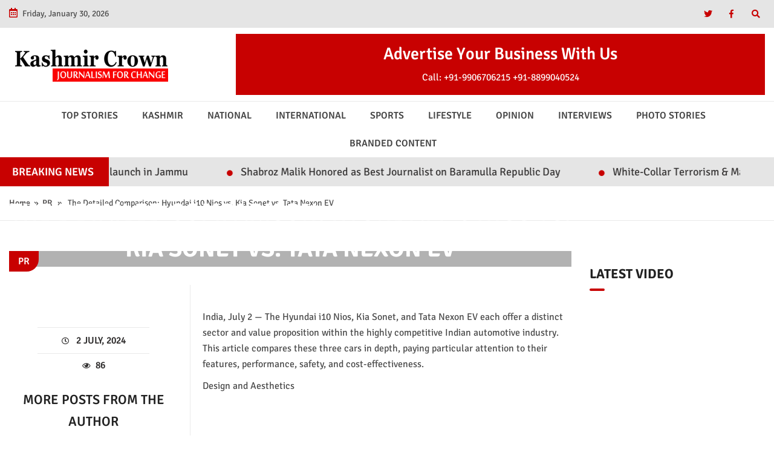

--- FILE ---
content_type: text/html; charset=UTF-8
request_url: https://www.kashmircrown.com/the-detailed-comparison-hyundai-i10-nios-vs-kia-sonet-vs-tata-nexon-ev-278/
body_size: 13879
content:
<!doctype html><html lang="en-US" class="no-js"><head><meta property="fb:pages" content="1069103106473595" /><meta name="google-site-verification" content="ueQDJeLqFm5zF8RaIbI3zuPBI3HxDKNJAQK-VRitnHA" /><meta charset="UTF-8"><title>The Detailed Comparison: Hyundai i10 Nios vs. Kia Sonet vs. Tata Nexon EV - Kashmir Crown : Kashmir Crown</title><link href="//www.google-analytics.com" rel="dns-prefetch"><link href="https://www.kashmircrown.com/wp-content/themes/kashmircrown/imgz/icons/favicon.png" rel="shortcut icon"><link href="https://www.kashmircrown.com/wp-content/themes/kashmircrown/imgz/icons/touch.png" rel="apple-touch-icon-precomposed"><meta http-equiv="X-UA-Compatible" content="IE=edge,chrome=1"><meta name="viewport" content="width=device-width, initial-scale=1.0"><meta name="description" content="Kashmir Crown is a weekly newspaper and the fast growing multimedia cum digital venture of Kashmir Crown Media Group in Jammu and Kashmir."><meta name='robots' content='index, follow, max-image-preview:large, max-snippet:-1, max-video-preview:-1' /><link rel="canonical" href="https://www.kashmircrown.com/the-detailed-comparison-hyundai-i10-nios-vs-kia-sonet-vs-tata-nexon-ev-278/" /><meta property="og:locale" content="en_US" /><meta property="og:type" content="article" /><meta property="og:title" content="The Detailed Comparison: Hyundai i10 Nios vs. Kia Sonet vs. Tata Nexon EV - Kashmir Crown" /><meta property="og:description" content="India, July 2 &#8212; The Hyundai i10 Nios, Kia Sonet, and Tata Nexon EV each offer a distinct sector and value proposition within the highly competitive Indian automotive industry. This article compares these three cars in depth, paying particular attention to their features, performance, safety, and cost-effectiveness. Design and Aesthetics * Hyundai i10 Nios The... View Article" /><meta property="og:url" content="https://www.kashmircrown.com/the-detailed-comparison-hyundai-i10-nios-vs-kia-sonet-vs-tata-nexon-ev-278/" /><meta property="og:site_name" content="Kashmir Crown" /><meta property="article:publisher" content="https://www.facebook.com/kashmircrownnews/" /><meta property="article:published_time" content="2024-07-02T21:30:06+00:00" /><meta name="twitter:card" content="summary_large_image" /><meta name="twitter:creator" content="@kashmircrownss" /><meta name="twitter:site" content="@kashmircrownss" /><meta name="twitter:label1" content="Est. reading time" /><meta name="twitter:data1" content="5 minutes" /> <script type="application/ld+json" class="yoast-schema-graph">{"@context":"https://schema.org","@graph":[{"@type":"Article","@id":"https://www.kashmircrown.com/the-detailed-comparison-hyundai-i10-nios-vs-kia-sonet-vs-tata-nexon-ev-278/#article","isPartOf":{"@id":"https://www.kashmircrown.com/the-detailed-comparison-hyundai-i10-nios-vs-kia-sonet-vs-tata-nexon-ev-278/"},"author":{"name":"","@id":""},"headline":"The Detailed Comparison: Hyundai i10 Nios vs. Kia Sonet vs. Tata Nexon EV","datePublished":"2024-07-02T21:30:06+00:00","dateModified":"2024-07-02T21:30:06+00:00","mainEntityOfPage":{"@id":"https://www.kashmircrown.com/the-detailed-comparison-hyundai-i10-nios-vs-kia-sonet-vs-tata-nexon-ev-278/"},"wordCount":997,"commentCount":0,"publisher":{"@id":"https://www.kashmircrown.com/#organization"},"articleSection":["PR"],"inLanguage":"en-US","potentialAction":[{"@type":"CommentAction","name":"Comment","target":["https://www.kashmircrown.com/the-detailed-comparison-hyundai-i10-nios-vs-kia-sonet-vs-tata-nexon-ev-278/#respond"]}]},{"@type":"WebPage","@id":"https://www.kashmircrown.com/the-detailed-comparison-hyundai-i10-nios-vs-kia-sonet-vs-tata-nexon-ev-278/","url":"https://www.kashmircrown.com/the-detailed-comparison-hyundai-i10-nios-vs-kia-sonet-vs-tata-nexon-ev-278/","name":"The Detailed Comparison: Hyundai i10 Nios vs. Kia Sonet vs. Tata Nexon EV - Kashmir Crown","isPartOf":{"@id":"https://www.kashmircrown.com/#website"},"datePublished":"2024-07-02T21:30:06+00:00","dateModified":"2024-07-02T21:30:06+00:00","breadcrumb":{"@id":"https://www.kashmircrown.com/the-detailed-comparison-hyundai-i10-nios-vs-kia-sonet-vs-tata-nexon-ev-278/#breadcrumb"},"inLanguage":"en-US","potentialAction":[{"@type":"ReadAction","target":["https://www.kashmircrown.com/the-detailed-comparison-hyundai-i10-nios-vs-kia-sonet-vs-tata-nexon-ev-278/"]}]},{"@type":"BreadcrumbList","@id":"https://www.kashmircrown.com/the-detailed-comparison-hyundai-i10-nios-vs-kia-sonet-vs-tata-nexon-ev-278/#breadcrumb","itemListElement":[{"@type":"ListItem","position":1,"name":"Home","item":"https://www.kashmircrown.com/"},{"@type":"ListItem","position":2,"name":"The Detailed Comparison: Hyundai i10 Nios vs. Kia Sonet vs. Tata Nexon EV"}]},{"@type":"WebSite","@id":"https://www.kashmircrown.com/#website","url":"https://www.kashmircrown.com/","name":"Kashmir Crown","description":"Kashmir Crown is a weekly newspaper and the fast growing multimedia cum digital venture of Kashmir Crown Media Group in Jammu and Kashmir.","publisher":{"@id":"https://www.kashmircrown.com/#organization"},"potentialAction":[{"@type":"SearchAction","target":{"@type":"EntryPoint","urlTemplate":"https://www.kashmircrown.com/?s={search_term_string}"},"query-input":"required name=search_term_string"}],"inLanguage":"en-US"},{"@type":"Organization","@id":"https://www.kashmircrown.com/#organization","name":"Kashmir Crown","url":"https://www.kashmircrown.com/","logo":{"@type":"ImageObject","inLanguage":"en-US","@id":"https://www.kashmircrown.com/#/schema/logo/image/","url":"https://www.kashmircrown.com/wp-content/uploads/2020/06/logo-2.jpg","contentUrl":"https://www.kashmircrown.com/wp-content/uploads/2020/06/logo-2.jpg","width":640,"height":480,"caption":"Kashmir Crown"},"image":{"@id":"https://www.kashmircrown.com/#/schema/logo/image/"},"sameAs":["https://www.facebook.com/kashmircrownnews/","https://x.com/kashmircrownss","https://www.instagram.com/kashmircrown/?hl=en","https://www.youtube.com/channel/UCterAWyyNSM8bwwPnI5X7ig"]}]}</script> <link rel='dns-prefetch' href='//cdnjs.cloudflare.com' /><link rel='dns-prefetch' href='//static.addtoany.com' /><link rel="alternate" title="oEmbed (JSON)" type="application/json+oembed" href="https://www.kashmircrown.com/wp-json/oembed/1.0/embed?url=https%3A%2F%2Fwww.kashmircrown.com%2Fthe-detailed-comparison-hyundai-i10-nios-vs-kia-sonet-vs-tata-nexon-ev-278%2F" /><link rel="alternate" title="oEmbed (XML)" type="text/xml+oembed" href="https://www.kashmircrown.com/wp-json/oembed/1.0/embed?url=https%3A%2F%2Fwww.kashmircrown.com%2Fthe-detailed-comparison-hyundai-i10-nios-vs-kia-sonet-vs-tata-nexon-ev-278%2F&#038;format=xml" /><link data-optimized="2" rel="stylesheet" href="https://www.kashmircrown.com/wp-content/litespeed/css/da3fb8d7f94420ee4c751d8c21c7bbf0.css?ver=7e7db" /> <script type="text/javascript" src="//cdnjs.cloudflare.com/ajax/libs/jquery/2.2.2/jquery.min.js?ver=6.9" id="jquery-js"></script> <link rel="https://api.w.org/" href="https://www.kashmircrown.com/wp-json/" /><link rel="alternate" title="JSON" type="application/json" href="https://www.kashmircrown.com/wp-json/wp/v2/posts/10137" /><meta property="fb:pages" content="1069103106473595" /><link rel="icon" href="https://www.kashmircrown.com/wp-content/uploads/2018/12/favicon.png" sizes="32x32" /><link rel="icon" href="https://www.kashmircrown.com/wp-content/uploads/2018/12/favicon.png" sizes="192x192" /><link rel="apple-touch-icon" href="https://www.kashmircrown.com/wp-content/uploads/2018/12/favicon.png" /><meta name="msapplication-TileImage" content="https://www.kashmircrown.com/wp-content/uploads/2018/12/favicon.png" /></head><body class="wp-singular post-template-default single single-post postid-10137 single-format-standard wp-custom-logo wp-theme-kashmircrown the-detailed-comparison-hyundai-i10-nios-vs-kia-sonet-vs-tata-nexon-ev-278">
<amp-auto-ads type="adsense"
data-ad-client="ca-pub-8923077050181170">
</amp-auto-ads><header class="header" role="banner"><section class="topHeader"><div class="container-fluid"><div class="row"><div class="col"><div class="topHeadercontainer"><div class="leftContainer">
<span class="date">
<i class="far fa-calendar-alt"></i>Friday, January 30, 2026									</span></div><div class="rightContainer"><ul class="footerSocials"><li class="socialItem-1">
<a href="https://twitter.com/kashmircrownews" target="_blank" rel="nofollow noopener">
<i class="fab fa-twitter"></i>	            	    	</a></li><li class="socialItem-2">
<a href="https://www.facebook.com/kashmircrownnews" target="_blank" rel="nofollow noopener">
<i class="fab fa-facebook-f"></i>	            	    	</a></li></ul><form class="search" method="get" action="https://www.kashmircrown.com" role="search">
<button class="search-submit" type="submit" role="button"><i class="fas fa-search"></i></button>
<input class="search-input" type="search" name="s" placeholder="search"></form></div></div></div></div></div></section><section class="logoSection"><div class="container-fluid"><div class="row"><div class="col"><div class="logoContainer"><div class="logo">
<a href="https://www.kashmircrown.com/"><img data-lazyloaded="1" src="[data-uri]" data-src="https://www.kashmircrown.com/wp-content/uploads/2018/12/logo.png" class="img-fluid" alt="Kashmir Crown"><noscript><img src="https://www.kashmircrown.com/wp-content/uploads/2018/12/logo.png" class="img-fluid" alt="Kashmir Crown"></noscript></a></div><div class="headerBanner"><h3>Advertise Your Business With Us</h3>
<span>Call:
<a href="tel:+91-9906706215" rel="nofollow">+91-9906706215</a>
<a href="tel:+91-8899040524" rel="nofollow">+91-8899040524</a>
</span></div></div></div></div></div></section><section class="menuSection"><div class="container-fluid"><div class="row"><div class="col"><div class="menu-container"><nav class="navbar navbar-expand-lg navbar-light">
<a class="navbar-brand d-sm-none d-none" href="#">Menu</a>
<button class="navbar-toggler" type="button" data-toggle="collapse" data-target="#mainMenuContainer" aria-controls="mainMenuContainer" aria-expanded="false" aria-label="Toggle navigation">
<span></span>
<span></span>
<span></span>
<span></span>
</button><div class="collapse navbar-collapse" id="mainMenuContainer"><ul id="menu-header-menu" class="nav navbar-nav"><li itemscope="itemscope" itemtype="https://www.schema.org/SiteNavigationElement" id="menu-item-65" class="menu-item menu-item-type-taxonomy menu-item-object-category menu-item-65 nav-item"><a title="Top Stories" href="https://www.kashmircrown.com/category/top-stories/" class="nav-link">Top Stories</a></li><li itemscope="itemscope" itemtype="https://www.schema.org/SiteNavigationElement" id="menu-item-60" class="menu-item menu-item-type-taxonomy menu-item-object-category menu-item-60 nav-item"><a title="Kashmir" href="https://www.kashmircrown.com/category/kashmir/" class="nav-link">Kashmir</a></li><li itemscope="itemscope" itemtype="https://www.schema.org/SiteNavigationElement" id="menu-item-62" class="menu-item menu-item-type-taxonomy menu-item-object-category menu-item-62 nav-item"><a title="National" href="https://www.kashmircrown.com/category/national/" class="nav-link">National</a></li><li itemscope="itemscope" itemtype="https://www.schema.org/SiteNavigationElement" id="menu-item-58" class="menu-item menu-item-type-taxonomy menu-item-object-category menu-item-58 nav-item"><a title="International" href="https://www.kashmircrown.com/category/international/" class="nav-link">International</a></li><li itemscope="itemscope" itemtype="https://www.schema.org/SiteNavigationElement" id="menu-item-64" class="menu-item menu-item-type-taxonomy menu-item-object-category menu-item-64 nav-item"><a title="Sports" href="https://www.kashmircrown.com/category/sports/" class="nav-link">Sports</a></li><li itemscope="itemscope" itemtype="https://www.schema.org/SiteNavigationElement" id="menu-item-61" class="menu-item menu-item-type-taxonomy menu-item-object-category menu-item-61 nav-item"><a title="Lifestyle" href="https://www.kashmircrown.com/category/lifestyle/" class="nav-link">Lifestyle</a></li><li itemscope="itemscope" itemtype="https://www.schema.org/SiteNavigationElement" id="menu-item-63" class="menu-item menu-item-type-taxonomy menu-item-object-category menu-item-63 nav-item"><a title="Opinion" href="https://www.kashmircrown.com/category/opinion/" class="nav-link">Opinion</a></li><li itemscope="itemscope" itemtype="https://www.schema.org/SiteNavigationElement" id="menu-item-59" class="menu-item menu-item-type-taxonomy menu-item-object-category menu-item-59 nav-item"><a title="Interviews" href="https://www.kashmircrown.com/category/interviews/" class="nav-link">Interviews</a></li><li itemscope="itemscope" itemtype="https://www.schema.org/SiteNavigationElement" id="menu-item-191" class="menu-item menu-item-type-post_type_archive menu-item-object-photo-items menu-item-191 nav-item"><a title="Photo Stories" href="https://www.kashmircrown.com/photos/" class="nav-link">Photo Stories</a></li><li itemscope="itemscope" itemtype="https://www.schema.org/SiteNavigationElement" id="menu-item-9532" class="menu-item menu-item-type-taxonomy menu-item-object-category current-post-ancestor current-menu-parent current-post-parent menu-item-9532 nav-item active"><a title="Branded Content" href="https://www.kashmircrown.com/category/pr/" class="nav-link">Branded Content</a></li></ul></div></nav></div></div></div></div></section><section class="headerTicker"><div class="container-fluid"><div class="row"><div class="col px-0"><section class="tickerSection"><div class="tickerContainer"><div class="tickerHeading">
<span>Breaking News</span></div><div class="tickerWrap"><div class="ticker"><div class="ticker__item"><i class="fas fa-circle"></i>
<a href="https://www.kashmircrown.com/football-cricket-super-leagues-set-for-launch-in-jammu/">Football, Cricket Super Leagues set for launch in Jammu</a></div><div class="ticker__item"><i class="fas fa-circle"></i>
<a href="https://www.kashmircrown.com/shabroz-malik-honored-as-best-journalist-on-baramulla-republic-day/">Shabroz Malik Honored as Best Journalist on Baramulla Republic Day</a></div><div class="ticker__item"><i class="fas fa-circle"></i>
<a href="https://www.kashmircrown.com/white-collar-terrorism-mafias-a-grave-threat-to-kashmiri-society-umar-bhat/">White-Collar Terrorism &#038; Mafias a Grave Threat to Kashmiri Society: Umar Bhat</a></div><div class="ticker__item"><i class="fas fa-circle"></i>
<a href="https://www.kashmircrown.com/discrimination-and-inequality-in-constable-post-allocations/">Discrimination and Inequality in Constable Post Allocations</a></div><div class="ticker__item"><i class="fas fa-circle"></i>
<a href="https://www.kashmircrown.com/journey-of-fashion-to-the-art/">JOURNEY OF  FASHION TO  THE ART</a></div><div class="ticker__item"><i class="fas fa-circle"></i>
<a href="https://www.kashmircrown.com/kashmirs-rising-star-fauz-e-azeem-makes-national-mark-at-krafton-esports-india-award/">Kashmir’s Rising Star Fauz-e-Azeem Makes National Mark at Krafton Esports India Award</a></div><div class="ticker__item"><i class="fas fa-circle"></i>
<a href="https://www.kashmircrown.com/ihro-jk-chapter-to-felicitate-dr-jagmeet-kour-bali-with-hosla-afzai-encouragement-award/">IHRO J&#038;K Chapter to Felicitate Dr. Jagmeet Kour Bali with Hosla Afzai (Encouragement) Award</a></div><div class="ticker__item"><i class="fas fa-circle"></i>
<a href="https://www.kashmircrown.com/public-outreach-announcement-social-and-political-activist-umar-bhat-will-commence-his-public-outreach-programme-next-month-after-a-brief-period-of-unavailability-due-to-personal-reasons-over-the-pas/">Public Outreach Announcement: Social and political activist Umar Bhat will commence his public outreach programme next month after a brief period of unavailability due to personal reasons over the past three months.</a></div><div class="ticker__item"><i class="fas fa-circle"></i>
<a href="https://www.kashmircrown.com/jk-chief-electoral-officers-wheels-on-democracy-sveep-van-drives-voter-awareness-campaign-in-budgam/">JK Chief Electoral Officer’s ‘Wheels on Democracy’ SVEEP van drives voter awareness campaign in Budgam</a></div><div class="ticker__item"><i class="fas fa-circle"></i>
<a href="https://www.kashmircrown.com/srinagar-court-speeds-up-justice-clears-57-long-pending-cases/">Srinagar Court Speeds Up Justice, Clears 57 Long-Pending Cases</a></div></div></div></div></section></div></div></div></section></header><section class="breadcrumbs"><div class="container-fluid"><div class="row"><div class="col"><div>
<a href="https://www.kashmircrown.com" rel="nofollow">Home</a>&nbsp;&nbsp;&#187;&nbsp;&nbsp;<a href="https://www.kashmircrown.com/category/pr/" rel="tag">PR</a> &nbsp;&nbsp;&#187;&nbsp;&nbsp; The Detailed Comparison: Hyundai i10 Nios vs. Kia Sonet vs. Tata Nexon EV</div></div></div></div></section><section class="singlePostSection"><div class="container-fluid"><div class="row"><div class="col-md-12 col-lg-8 col-xl-9"><div class="imgAndTitleContainer"><div class="singleImage">
<img src="" alt="" class="img-fluid" alt="the-detailed-comparison-hyundai-i10-nios-vs-kia-sonet-vs-tata-nexon-ev"><div class="overlay"></div></div><div class="titleSection"><h1>
The Detailed Comparison: Hyundai i10 Nios vs. Kia Sonet vs. Tata Nexon EV</h1><p><a href="https://www.kashmircrown.com/category/pr/" rel="tag">PR</a></p></div></div><div class="singlePostContainer"><div class="authorInfo"><h3><span> </span></h3><div class="additionalPostInfo"><h4 class="date">
<i class="far fa-clock"></i>
2 July, 2024</h4><h6>
<i class="far fa-eye"></i>86</h6></div><div class="morePost"><h3>More Posts from the Author</h3><ul><li><a href="https://www.kashmircrown.com/football-cricket-super-leagues-set-for-launch-in-jammu/">Football, Cricket Super Leagues set for launch in Jammu</a></li><li><a href="https://www.kashmircrown.com/shabroz-malik-honored-as-best-journalist-on-baramulla-republic-day/">Shabroz Malik Honored as Best Journalist on Baramulla Republic Day</a></li><li><a href="https://www.kashmircrown.com/white-collar-terrorism-mafias-a-grave-threat-to-kashmiri-society-umar-bhat/">White-Collar Terrorism &#038; Mafias a Grave Threat to Kashmiri Society: Umar Bhat</a></li><li><a href="https://www.kashmircrown.com/discrimination-and-inequality-in-constable-post-allocations/">Discrimination and Inequality in Constable Post Allocations</a></li><li><a href="https://www.kashmircrown.com/journey-of-fashion-to-the-art/">JOURNEY OF  FASHION TO  THE ART</a></li><li><a href="https://www.kashmircrown.com/kashmirs-rising-star-fauz-e-azeem-makes-national-mark-at-krafton-esports-india-award/">Kashmir’s Rising Star Fauz-e-Azeem Makes National Mark at Krafton Esports India Award</a></li><li><a href="https://www.kashmircrown.com/ihro-jk-chapter-to-felicitate-dr-jagmeet-kour-bali-with-hosla-afzai-encouragement-award/">IHRO J&#038;K Chapter to Felicitate Dr. Jagmeet Kour Bali with Hosla Afzai (Encouragement) Award</a></li><li><a href="https://www.kashmircrown.com/public-outreach-announcement-social-and-political-activist-umar-bhat-will-commence-his-public-outreach-programme-next-month-after-a-brief-period-of-unavailability-due-to-personal-reasons-over-the-pas/">Public Outreach Announcement: Social and political activist Umar Bhat will commence his public outreach programme next month after a brief period of unavailability due to personal reasons over the past three months.</a></li><li><a href="https://www.kashmircrown.com/jk-chief-electoral-officers-wheels-on-democracy-sveep-van-drives-voter-awareness-campaign-in-budgam/">JK Chief Electoral Officer’s ‘Wheels on Democracy’ SVEEP van drives voter awareness campaign in Budgam</a></li><li><a href="https://www.kashmircrown.com/srinagar-court-speeds-up-justice-clears-57-long-pending-cases/">Srinagar Court Speeds Up Justice, Clears 57 Long-Pending Cases</a></li></ul></div></div><div class="postContent"><p>India, July 2 &#8212; The Hyundai i10 Nios, Kia Sonet, and Tata Nexon EV each offer a distinct sector and value proposition within the highly competitive Indian automotive industry. This article compares these three cars in depth, paying particular attention to their features, performance, safety, and cost-effectiveness.</p><p>Design and Aesthetics</p><div class='code-block code-block-6' style='margin: 8px 0; clear: both;'> <script async src="https://pagead2.googlesyndication.com/pagead/js/adsbygoogle.js"></script> 
<ins class="adsbygoogle"
style="display:inline-block;width:350px;height:180px"
data-ad-client="ca-pub-8923077050181170"
data-ad-slot="1662186092"></ins> <script>(adsbygoogle = window.adsbygoogle || []).push({});</script></div><div class='code-block code-block-2' style='margin: 8px 0; clear: both;'>
<amp-ad width="100vw" height="320"
type="adsense"
data-ad-client="ca-pub-8923077050181170"
data-ad-slot="7113999304"
data-auto-format="rspv"
data-full-width=""><div overflow=""></div>
</amp-ad></div><p>*</p><div class='code-block code-block-3' style='margin: 8px 0; clear: both;'>
<amp-ad width="100vw" height="320"
type="adsense"
data-ad-client="ca-pub-8923077050181170"
data-ad-slot="7113999304"
data-auto-format="rspv"
data-full-width=""><div overflow=""></div>
</amp-ad></div><p>Hyundai i10 Nios</p><p>The Hyundai <a href="http://news.htsyndication.com/">i10 Nios</a> is a compact hatchback with a clean, modern look. Its front fascia has a massive grille flanked by swept-back headlights, lending it a dynamic appearance. The crisp character lines down the flanks and the unusual rear design with wrap-around taillights add to its visual attractiveness. The i10 Nios is available in various vibrant colours, which appeal to a younger demographic.</p><p>*</p><p>Kia Sonet</p><p>The Kia Sonet is a subcompact SUV with a strikingly muscular look. Its distinctive tiger-nose grille, LED headlights with DRLs, and muscular bumper give it a commanding road presence. The Sonet&#8217;s side profile is distinguished by a high beltline and wide wheel arches, lending it a rugged appearance. The rear appearance is also stunning, with LED tail lights and a light bar, adding to the luxury sense. The Sonet&#8217;s design appeals to people who appreciate a bold and dynamic appearance.</p><p>*</p><p>Tata Nexon EV</p><p>The Tata Nexon EV is an electric compact SUV that blends futuristic design aspects with functionality. Its front is distinguished by a closed-off grille, signifying its electric nature, flanked by projector headlights and a striking tri-arrow design. The coupe-like sloping roofline, large wheel arches, and dual-tone paint choices add to its contemporary and eco-friendly appearance. The Nexon EV is designed for ecologically aware consumers who do not want to sacrifice flair.</p><p>Performance and Efficiency</p><p>*</p><p>Hyundai i10 Nios</p><p>The i10 Nios is powered by a petrol engine. The 1.2-litre Kappa petrol engine produces 82 bhp and 113.8 Nm of torque, resulting in a smooth and economical drive. The Nios has manual and automatic gearbox choices to accommodate different driving styles.</p><p>*</p><p>Kia Sonet</p><p>The Kia Sonet has many engine options, including a 1.2-litre normally aspirated petrol engine, a 1.0-litre turbocharged petrol engine, and a 1.5-litre diesel engine. The turbocharged petrol engine is a highlight, producing 82 bhp and 115 Nm of torque for sporty and thrilling driving. The diesel engine, available with both manual and automatic transmissions, delivers a balanced combination of performance and efficiency. Its robust suspension system further enhances the Sonet&#8217;s driving characteristics, making it ideal for city and highway driving.</p><p>*</p><p>Tata Nexon EV</p><p>The <a href="http://news.htsyndication.com/">Tata Nexon EV </a> is powered by a 30kWh or 40.5 kWh lithium-ion battery pack, producing 143 bhp and 215 Nm of torque. This electric powertrain delivers torque instantly, allowing rapid acceleration and smooth, silent driving. The Nexon EV has an ARAI-certified range of 325 to 465 km kilometres on a single charge, making it an ideal choice for everyday commuting and occasional lengthy journeys. The regenerative braking technology helps to maximise range, and the SUV has fast-charging capabilities, allowing it to charge from 0 to 80% in around 60 minutes.</p><p>Features and Technology</p><p>*</p><p>Hyundai i10 Nios</p><p>The i10 Nios includes several features designed to improve comfort and convenience. The inside has an 8-inch touchscreen infotainment system with Apple CarPlay and Android Auto, automated temperature control, wireless charging, and a digital instrument cluster. The cabin is built with high-quality materials, giving it a luxury feel. Six airbags, ABS with EBD, rear parking sensors, and a rearview camera are available safety features.</p><p>*</p><p>Kia Sonet</p><p>The Kia Sonet is loaded with innovative features and technology. It has a 10.25-inch touchscreen infotainment system with navigation, Bose premium music, UVO-linked car technology, ventilated front seats, and a wireless phone charger. The Sonet also has a sunroof, air purifier, and many driving modes. It has six airbags, ABS with EBD, ESC, Hill Assist Control, and a tyre pressure monitoring system, all contributing to its high degree of safety and convenience.</p><p>*</p><p>Tata Nexon EV</p><p>The Nexon EV has a 12.2-inch touchscreen infotainment system with Android Auto and Apple CarPlay, a completely digital instrument cluster, and automatic temperature control. It also offers connected car technology via the ZConnect app, which provides remote monitoring, geofencing, and vehicle diagnostics. The Nexon EV has safety features such as six airbags, ABS with EBD, Corner Stability Control, and ISOFIX child seat mounts, demonstrating the brand&#8217;s dedication to safety.</p><p>Value for Money</p><p>*</p><p>Hyundai i10 Nios</p><p>The i10 Nios is reasonably priced, starting at Rs 6.37 L and rising to Rs 9.58 L, making it an appealing choice for budget-conscious shoppers. Its beautiful appearance, efficient performance, and extensive feature set provide excellent value for money. The availability of many variations means a Nios can suit all budgets and requirements.</p><p>*</p><p>Kia Sonet</p><p>The <a href="http://news.htsyndication.com/">Kia Sonet price in Chennai </a> ranges between Rs 9.44 L and Rs 19.38 L. While significantly more costly, it justifies its cost with a premium feature set, several engine options, and a sturdy construction. Its comprehensive list of amenities and good performance make it an appealing choice in the subcompact SUV class, offering exceptional value to customers seeking a flexible and elegant car.</p><p>*</p><p>Tata Nexon EV</p><p>The Tata Nexon EV, priced between Rs 15.32 L and Rs 20.28 L, has a more significant upfront cost than its ICE competitors. However, it provides considerable savings on operating expenses and government subsidies for electric cars. The long-term benefits of owning an EV, as well as its impressive feature set and safety credentials, make it a wise purchase for environmentally aware customers.</p><p>Conclusion</p><p>Each vehicle &#8211; the Hyundai i10 Nios, Kia Sonet, and Tata Nexon EV &#8211; has distinct advantages and targets various market groups. The i10 Nios is ideal for individuals looking for an economical and feature-rich compact automobile. The Kia Sonet stands out for its rugged exterior, broad feature list, and variety of powertrain options, making it desirable to consumers searching for a flexible subcompact SUV. With its eco-friendly credentials and sleek style, the Tata Nexon EV suits individuals who want to embrace electric transportation. Individual priorities, such as budget, features, performance, or environmental effects, ultimately drive the decision.</p><div class="addtoany_share_save_container addtoany_content addtoany_content_bottom"><div class="a2a_kit a2a_kit_size_32 addtoany_list" data-a2a-url="https://www.kashmircrown.com/the-detailed-comparison-hyundai-i10-nios-vs-kia-sonet-vs-tata-nexon-ev-278/" data-a2a-title="The Detailed Comparison: Hyundai i10 Nios vs. Kia Sonet vs. Tata Nexon EV"><a class="a2a_button_facebook" href="https://www.addtoany.com/add_to/facebook?linkurl=https%3A%2F%2Fwww.kashmircrown.com%2Fthe-detailed-comparison-hyundai-i10-nios-vs-kia-sonet-vs-tata-nexon-ev-278%2F&amp;linkname=The%20Detailed%20Comparison%3A%20Hyundai%20i10%20Nios%20vs.%20Kia%20Sonet%20vs.%20Tata%20Nexon%20EV" title="Facebook" rel="nofollow noopener" target="_blank"></a><a class="a2a_button_whatsapp" href="https://www.addtoany.com/add_to/whatsapp?linkurl=https%3A%2F%2Fwww.kashmircrown.com%2Fthe-detailed-comparison-hyundai-i10-nios-vs-kia-sonet-vs-tata-nexon-ev-278%2F&amp;linkname=The%20Detailed%20Comparison%3A%20Hyundai%20i10%20Nios%20vs.%20Kia%20Sonet%20vs.%20Tata%20Nexon%20EV" title="WhatsApp" rel="nofollow noopener" target="_blank"></a><a class="a2a_dd addtoany_share_save addtoany_share" href="https://www.addtoany.com/share"></a></div></div><div class='code-block code-block-4' style='margin: 8px 0; clear: both;'>
<amp-ad width="100vw" height="320"
type="adsense"
data-ad-client="ca-pub-8923077050181170"
data-ad-slot="7113999304"
data-auto-format="rspv"
data-full-width=""><div overflow=""></div>
</amp-ad></div></div></div><div class="navigate">
<a href="https://www.kashmircrown.com/the-detailed-comparison-hyundai-i10-nios-vs-kia-sonet-vs-tata-nexon-ev-277/" rel="prev"><i class="fas fa-angle-left"></i> Previous Post</a>						<a href="https://www.kashmircrown.com/the-detailed-comparison-hyundai-i10-nios-vs-kia-sonet-vs-tata-nexon-ev-279/" rel="next">Next Post <i class="fas fa-angle-right"></i></a></div></div><div class="col-md-12 col-lg-4 col-xl-3"><aside class="sidebar" role="complementary"><div class="videoContainer"><h1 class="sectionHeading">Latest Video</h1><div class="embed-responsive embed-responsive-16by9 videoContainer">
<iframe class="embed-responsive-item"
src="https://www.youtube.com/embed/omIXgrXQ5eI?rel=0" allowfullscreen></iframe></div></div><div class="epaperContainer"><h1 class="sectionHeading">KC Digital Edition</h1><ul class="kcdigital"></ul></div><div class="recentPostContainer"><h1 class="sectionHeading">RECENT POSTS</h1><ul><li><div class="postContentContainer">
<a class="title" href="https://www.kashmircrown.com/football-cricket-super-leagues-set-for-launch-in-jammu/">Football, Cricket Super Leagues set for launch in Jammu</a><div class="additionalPostInfo"><h4 class="date">
<i class="far fa-clock"></i>
2 July, 2024</h4></div></div></li><li><div class="postContentContainer">
<a class="title" href="https://www.kashmircrown.com/shabroz-malik-honored-as-best-journalist-on-baramulla-republic-day/">Shabroz Malik Honored as Best Journalist on Baramulla Republic Day</a><div class="additionalPostInfo"><h4 class="date">
<i class="far fa-clock"></i>
2 July, 2024</h4></div></div></li><li><div class="postContentContainer">
<a class="title" href="https://www.kashmircrown.com/white-collar-terrorism-mafias-a-grave-threat-to-kashmiri-society-umar-bhat/">White-Collar Terrorism & Mafias a Grave Threat to Kashmiri Society: Umar Bhat</a><div class="additionalPostInfo"><h4 class="date">
<i class="far fa-clock"></i>
2 July, 2024</h4></div></div></li><li><div class="postContentContainer">
<a class="title" href="https://www.kashmircrown.com/discrimination-and-inequality-in-constable-post-allocations/">Discrimination and Inequality in Constable Post Allocations</a><div class="additionalPostInfo"><h4 class="date">
<i class="far fa-clock"></i>
2 July, 2024</h4></div></div></li><li><div class="postContentContainer">
<a class="title" href="https://www.kashmircrown.com/journey-of-fashion-to-the-art/">JOURNEY OF  FASHION TO  THE ART</a><div class="additionalPostInfo"><h4 class="date">
<i class="far fa-clock"></i>
2 July, 2024</h4></div></div></li><li><div class="postContentContainer">
<a class="title" href="https://www.kashmircrown.com/kashmirs-rising-star-fauz-e-azeem-makes-national-mark-at-krafton-esports-india-award/">Kashmir’s Rising Star Fauz-e-Azeem Makes National Mark at Krafton Esports India Award</a><div class="additionalPostInfo"><h4 class="date">
<i class="far fa-clock"></i>
2 July, 2024</h4></div></div></li><li><div class="postContentContainer">
<a class="title" href="https://www.kashmircrown.com/ihro-jk-chapter-to-felicitate-dr-jagmeet-kour-bali-with-hosla-afzai-encouragement-award/">IHRO J&K Chapter to Felicitate Dr. Jagmeet Kour Bali with Hosla Afzai (Encouragement) Award</a><div class="additionalPostInfo"><h4 class="date">
<i class="far fa-clock"></i>
2 July, 2024</h4></div></div></li></ul></div><div id="custom_html-3" class="widget_text widget_custom_html"><h3>Advertisement</h3><div class="textwidget custom-html-widget"><script async src="https://pagead2.googlesyndication.com/pagead/js/adsbygoogle.js"></script> 
<ins class="adsbygoogle"
style="display:inline-block;width:290px;height:550px"
data-ad-client="ca-pub-8923077050181170"
data-ad-slot="4804420416"></ins> <script>(adsbygoogle = window.adsbygoogle || []).push({});</script></div></div></aside></div></div></div></section><div class='code-block code-block-7' style='margin: 8px 0; clear: both;'> <script async src="https://pagead2.googlesyndication.com/pagead/js/adsbygoogle.js"></script> 
<ins class="adsbygoogle"
style="display:inline-block;width:350px;height:180px"
data-ad-client="ca-pub-8923077050181170"
data-ad-slot="1662186092"></ins> <script>(adsbygoogle = window.adsbygoogle || []).push({});</script></div><div class='code-block code-block-9' style='margin: 8px 0; clear: both;'>
<amp-ad width="600" height="600" layout="responsive" type="mgid" data-publisher="kashmircrown.com" data-widget="1020878" data-container="M575502ScriptRootC1020878" > </amp-ad></div><footer class="footer" role="contentinfo" id="footerSection"><section class="footerTopSection"><div class="container-fluid"><div class="row"><div class="col"><div class="footerFirstSection"><div class="aboutConFooter"><h4>About Us</h4><p>Kashmir Crown is a weekly newspaper and the fast growing multimedia cum digital venture of Kashmir Crown Media Group in Jammu and Kashmir. Kashmir Crown website is among the fastest growing Web / Mobile based networks with latest features</p><ul class="footerSocials"><li class="socialItem-1">
<a href="https://twitter.com/kashmircrownews" target="_blank" rel="nofollow noopener">
<i class="fab fa-twitter"></i>	            	    	</a></li><li class="socialItem-2">
<a href="https://www.facebook.com/kashmircrownnews" target="_blank" rel="nofollow noopener">
<i class="fab fa-facebook-f"></i>	            	    	</a></li></ul><div class="contactInfoSection"><p class="branchAddress">Kashmir Crown Weekly Newspaper </br>
HMT Srinagar Kashmir</p>
<a href="tel:+91- 9906706215
+91-9419004869" class="branchContactNo" rel="nofollow">+91- 9906706215
+91-9419004869</a>
<a href="mailto:kashmircrown2@gmail.com"class="branchEmail" rel="nofollow">kashmircrown2@gmail.com</a></div></div><div class="footerPostCon"><h4>Popular post</h4><div class="imgContainer"><div class="overlay"></div>
<img data-lazyloaded="1" src="[data-uri]" data-src="https://www.kashmircrown.com/wp-content/uploads/kc_uploads_dir/FB_IMG_1546512718607-o1g6wsvypze1w0yc30562dojxhj74v98rpbjuz5fcg.jpg" alt="" class="img-fluid" alt="had-put-forth-conditions-for-bjp-pdp-govt-was-not-with-alliance-mehbooba"><noscript><img src="https://www.kashmircrown.com/wp-content/uploads/kc_uploads_dir/FB_IMG_1546512718607-o1g6wsvypze1w0yc30562dojxhj74v98rpbjuz5fcg.jpg" alt="" class="img-fluid" alt="had-put-forth-conditions-for-bjp-pdp-govt-was-not-with-alliance-mehbooba"></noscript>
<a href="https://www.kashmircrown.com/category/kashmir/" class="catName">Kashmir</a></div><div class="postContentContainer">
<a class="title" href="https://www.kashmircrown.com/had-put-forth-conditions-for-bjp-pdp-govt-was-not-with-alliance-mehbooba/">Had put forth conditions for BJP-PDP Govt, was not with alliance:  Mehbooba</a><p> Seeks apology over 'toffee' remarks Former chief minister and PDP president Mehbooba Mufti on Monday...</p><div class="additionalPostInfo"><h4 class="date">
<i class="far fa-clock"></i>
7 January, 2019</h4><h6>
<i class="far fa-eye"></i>25847</h6></div></div></div><div class="quickLinksFooter"><h4>All Categories</h4><ul class="categoryList"><li class="cat-item cat-item-17"><a href="https://www.kashmircrown.com/category/entertainment/">Entertainment</a></li><li class="cat-item cat-item-3"><a href="https://www.kashmircrown.com/category/international/">International</a></li><li class="cat-item cat-item-6"><a href="https://www.kashmircrown.com/category/interviews/">Interviews</a></li><li class="cat-item cat-item-27"><a href="https://www.kashmircrown.com/category/jammu/">Jammu</a></li><li class="cat-item cat-item-1"><a href="https://www.kashmircrown.com/category/kashmir/">Kashmir</a></li><li class="cat-item cat-item-16"><a href="https://www.kashmircrown.com/category/ladakh/">Ladakh</a></li><li class="cat-item cat-item-8"><a href="https://www.kashmircrown.com/category/lifestyle/">Lifestyle</a></li><li class="cat-item cat-item-2"><a href="https://www.kashmircrown.com/category/national/">National</a></li><li class="cat-item cat-item-7"><a href="https://www.kashmircrown.com/category/opinion/">Opinion</a></li><li class="cat-item cat-item-180"><a href="https://www.kashmircrown.com/category/pr/">PR</a></li><li class="cat-item cat-item-5"><a href="https://www.kashmircrown.com/category/sports/">Sports</a></li><li class="cat-item cat-item-9"><a href="https://www.kashmircrown.com/category/top-stories/">Top Stories</a></li></ul></div><div class="twitterWidgetFooter"><h4>Twitter stream</h4>
<a class="twitter-timeline" data-width="400" data-height="400" data-theme="dark" href="https://twitter.com/TwitterDev?ref_src=twsrc%5Etfw">Tweets by TwitterDev</a></div></div></div></div></div></section><section class="footerMenuSection"><div class="container-fluid"><div class="row"><div class="d-sm-none d-md-flex col-md-3 col-lg-2 col-xl-2"><div class="footerLogo">
<a href="https://www.kashmircrown.com/"><img data-lazyloaded="1" src="[data-uri]" data-src="https://www.kashmircrown.com/wp-content/themes/kashmircrown/imgz/logo2.png" class="img-fluid" alt="Kashmir Crown"><noscript><img src="https://www.kashmircrown.com/wp-content/themes/kashmircrown/imgz/logo2.png" class="img-fluid" alt="Kashmir Crown"></noscript></a></div></div><div class="col-xs-12 col-sm-12 col-md-9 col-lg-10 col-xl-10"><div class="footerMenu"><ul id="menu-footer-menu" class="nav"><li itemscope="itemscope" itemtype="https://www.schema.org/SiteNavigationElement" id="menu-item-80" class="menu-item menu-item-type-post_type menu-item-object-page menu-item-80 nav-item"><a title="About Us" href="https://www.kashmircrown.com/about-us/" class="nav-link">About Us</a></li><li itemscope="itemscope" itemtype="https://www.schema.org/SiteNavigationElement" id="menu-item-87" class="menu-item menu-item-type-post_type menu-item-object-page menu-item-87 nav-item"><a title="Contact Us" href="https://www.kashmircrown.com/contact-us/" class="nav-link">Contact Us</a></li><li itemscope="itemscope" itemtype="https://www.schema.org/SiteNavigationElement" id="menu-item-193" class="menu-item menu-item-type-post_type_archive menu-item-object-gmk-video menu-item-193 nav-item"><a title="Videos" href="https://www.kashmircrown.com/videos/" class="nav-link">Videos</a></li><li itemscope="itemscope" itemtype="https://www.schema.org/SiteNavigationElement" id="menu-item-194" class="menu-item menu-item-type-post_type_archive menu-item-object-gmk-epaper menu-item-194 nav-item"><a title="KC Digital" href="https://www.kashmircrown.com/epaper/" class="nav-link">KC Digital</a></li><li itemscope="itemscope" itemtype="https://www.schema.org/SiteNavigationElement" id="menu-item-88" class="menu-item menu-item-type-post_type menu-item-object-page menu-item-privacy-policy menu-item-88 nav-item"><a title="Privacy Policy" href="https://www.kashmircrown.com/privacy-policy/" class="nav-link">Privacy Policy</a></li><li itemscope="itemscope" itemtype="https://www.schema.org/SiteNavigationElement" id="menu-item-86" class="menu-item menu-item-type-post_type menu-item-object-page menu-item-86 nav-item"><a title="Terms and Conditions" href="https://www.kashmircrown.com/terms-and-conditions/" class="nav-link">Terms and Conditions</a></li></ul></div></div></div></div></section><section class="footerBottomSection"><div class="container-fluid"><div class="row"><div class="col-xs-12 col-sm-6 text-left"><p class="copyright">
&copy; Copyright 2026 Kashmir Crown. All Rights Reserved.</p></div><div class="col-xs-12 col-sm-6 text-right"><p class="poweredBy">
Powered By
<a href="http://thinkeast.in" title="thinkEast" target="_blank">ThinkEast</a></p></div></div></div></section></footer>
<a href="javascript:" id="returnToTop"><i class="fas fa-arrow-up"></i></a> <script type="speculationrules">{"prefetch":[{"source":"document","where":{"and":[{"href_matches":"/*"},{"not":{"href_matches":["/wp-*.php","/wp-admin/*","/wp-content/uploads/*","/wp-content/*","/wp-content/plugins/*","/wp-content/themes/kashmircrown/*","/*\\?(.+)"]}},{"not":{"selector_matches":"a[rel~=\"nofollow\"]"}},{"not":{"selector_matches":".no-prefetch, .no-prefetch a"}}]},"eagerness":"conservative"}]}</script> <script id="wp-emoji-settings" type="application/json">{"baseUrl":"https://s.w.org/images/core/emoji/17.0.2/72x72/","ext":".png","svgUrl":"https://s.w.org/images/core/emoji/17.0.2/svg/","svgExt":".svg","source":{"concatemoji":"https://www.kashmircrown.com/wp-includes/js/wp-emoji-release.min.js?ver=6.9"}}</script> <script type="module">/*  */
/*! This file is auto-generated */
const a=JSON.parse(document.getElementById("wp-emoji-settings").textContent),o=(window._wpemojiSettings=a,"wpEmojiSettingsSupports"),s=["flag","emoji"];function i(e){try{var t={supportTests:e,timestamp:(new Date).valueOf()};sessionStorage.setItem(o,JSON.stringify(t))}catch(e){}}function c(e,t,n){e.clearRect(0,0,e.canvas.width,e.canvas.height),e.fillText(t,0,0);t=new Uint32Array(e.getImageData(0,0,e.canvas.width,e.canvas.height).data);e.clearRect(0,0,e.canvas.width,e.canvas.height),e.fillText(n,0,0);const a=new Uint32Array(e.getImageData(0,0,e.canvas.width,e.canvas.height).data);return t.every((e,t)=>e===a[t])}function p(e,t){e.clearRect(0,0,e.canvas.width,e.canvas.height),e.fillText(t,0,0);var n=e.getImageData(16,16,1,1);for(let e=0;e<n.data.length;e++)if(0!==n.data[e])return!1;return!0}function u(e,t,n,a){switch(t){case"flag":return n(e,"\ud83c\udff3\ufe0f\u200d\u26a7\ufe0f","\ud83c\udff3\ufe0f\u200b\u26a7\ufe0f")?!1:!n(e,"\ud83c\udde8\ud83c\uddf6","\ud83c\udde8\u200b\ud83c\uddf6")&&!n(e,"\ud83c\udff4\udb40\udc67\udb40\udc62\udb40\udc65\udb40\udc6e\udb40\udc67\udb40\udc7f","\ud83c\udff4\u200b\udb40\udc67\u200b\udb40\udc62\u200b\udb40\udc65\u200b\udb40\udc6e\u200b\udb40\udc67\u200b\udb40\udc7f");case"emoji":return!a(e,"\ud83e\u1fac8")}return!1}function f(e,t,n,a){let r;const o=(r="undefined"!=typeof WorkerGlobalScope&&self instanceof WorkerGlobalScope?new OffscreenCanvas(300,150):document.createElement("canvas")).getContext("2d",{willReadFrequently:!0}),s=(o.textBaseline="top",o.font="600 32px Arial",{});return e.forEach(e=>{s[e]=t(o,e,n,a)}),s}function r(e){var t=document.createElement("script");t.src=e,t.defer=!0,document.head.appendChild(t)}a.supports={everything:!0,everythingExceptFlag:!0},new Promise(t=>{let n=function(){try{var e=JSON.parse(sessionStorage.getItem(o));if("object"==typeof e&&"number"==typeof e.timestamp&&(new Date).valueOf()<e.timestamp+604800&&"object"==typeof e.supportTests)return e.supportTests}catch(e){}return null}();if(!n){if("undefined"!=typeof Worker&&"undefined"!=typeof OffscreenCanvas&&"undefined"!=typeof URL&&URL.createObjectURL&&"undefined"!=typeof Blob)try{var e="postMessage("+f.toString()+"("+[JSON.stringify(s),u.toString(),c.toString(),p.toString()].join(",")+"));",a=new Blob([e],{type:"text/javascript"});const r=new Worker(URL.createObjectURL(a),{name:"wpTestEmojiSupports"});return void(r.onmessage=e=>{i(n=e.data),r.terminate(),t(n)})}catch(e){}i(n=f(s,u,c,p))}t(n)}).then(e=>{for(const n in e)a.supports[n]=e[n],a.supports.everything=a.supports.everything&&a.supports[n],"flag"!==n&&(a.supports.everythingExceptFlag=a.supports.everythingExceptFlag&&a.supports[n]);var t;a.supports.everythingExceptFlag=a.supports.everythingExceptFlag&&!a.supports.flag,a.supports.everything||((t=a.source||{}).concatemoji?r(t.concatemoji):t.wpemoji&&t.twemoji&&(r(t.twemoji),r(t.wpemoji)))});
//# sourceURL=https://www.kashmircrown.com/wp-includes/js/wp-emoji-loader.min.js
/*  */</script>  <script data-no-optimize="1">window.lazyLoadOptions=Object.assign({},{threshold:300},window.lazyLoadOptions||{});!function(t,e){"object"==typeof exports&&"undefined"!=typeof module?module.exports=e():"function"==typeof define&&define.amd?define(e):(t="undefined"!=typeof globalThis?globalThis:t||self).LazyLoad=e()}(this,function(){"use strict";function e(){return(e=Object.assign||function(t){for(var e=1;e<arguments.length;e++){var n,a=arguments[e];for(n in a)Object.prototype.hasOwnProperty.call(a,n)&&(t[n]=a[n])}return t}).apply(this,arguments)}function o(t){return e({},at,t)}function l(t,e){return t.getAttribute(gt+e)}function c(t){return l(t,vt)}function s(t,e){return function(t,e,n){e=gt+e;null!==n?t.setAttribute(e,n):t.removeAttribute(e)}(t,vt,e)}function i(t){return s(t,null),0}function r(t){return null===c(t)}function u(t){return c(t)===_t}function d(t,e,n,a){t&&(void 0===a?void 0===n?t(e):t(e,n):t(e,n,a))}function f(t,e){et?t.classList.add(e):t.className+=(t.className?" ":"")+e}function _(t,e){et?t.classList.remove(e):t.className=t.className.replace(new RegExp("(^|\\s+)"+e+"(\\s+|$)")," ").replace(/^\s+/,"").replace(/\s+$/,"")}function g(t){return t.llTempImage}function v(t,e){!e||(e=e._observer)&&e.unobserve(t)}function b(t,e){t&&(t.loadingCount+=e)}function p(t,e){t&&(t.toLoadCount=e)}function n(t){for(var e,n=[],a=0;e=t.children[a];a+=1)"SOURCE"===e.tagName&&n.push(e);return n}function h(t,e){(t=t.parentNode)&&"PICTURE"===t.tagName&&n(t).forEach(e)}function a(t,e){n(t).forEach(e)}function m(t){return!!t[lt]}function E(t){return t[lt]}function I(t){return delete t[lt]}function y(e,t){var n;m(e)||(n={},t.forEach(function(t){n[t]=e.getAttribute(t)}),e[lt]=n)}function L(a,t){var o;m(a)&&(o=E(a),t.forEach(function(t){var e,n;e=a,(t=o[n=t])?e.setAttribute(n,t):e.removeAttribute(n)}))}function k(t,e,n){f(t,e.class_loading),s(t,st),n&&(b(n,1),d(e.callback_loading,t,n))}function A(t,e,n){n&&t.setAttribute(e,n)}function O(t,e){A(t,rt,l(t,e.data_sizes)),A(t,it,l(t,e.data_srcset)),A(t,ot,l(t,e.data_src))}function w(t,e,n){var a=l(t,e.data_bg_multi),o=l(t,e.data_bg_multi_hidpi);(a=nt&&o?o:a)&&(t.style.backgroundImage=a,n=n,f(t=t,(e=e).class_applied),s(t,dt),n&&(e.unobserve_completed&&v(t,e),d(e.callback_applied,t,n)))}function x(t,e){!e||0<e.loadingCount||0<e.toLoadCount||d(t.callback_finish,e)}function M(t,e,n){t.addEventListener(e,n),t.llEvLisnrs[e]=n}function N(t){return!!t.llEvLisnrs}function z(t){if(N(t)){var e,n,a=t.llEvLisnrs;for(e in a){var o=a[e];n=e,o=o,t.removeEventListener(n,o)}delete t.llEvLisnrs}}function C(t,e,n){var a;delete t.llTempImage,b(n,-1),(a=n)&&--a.toLoadCount,_(t,e.class_loading),e.unobserve_completed&&v(t,n)}function R(i,r,c){var l=g(i)||i;N(l)||function(t,e,n){N(t)||(t.llEvLisnrs={});var a="VIDEO"===t.tagName?"loadeddata":"load";M(t,a,e),M(t,"error",n)}(l,function(t){var e,n,a,o;n=r,a=c,o=u(e=i),C(e,n,a),f(e,n.class_loaded),s(e,ut),d(n.callback_loaded,e,a),o||x(n,a),z(l)},function(t){var e,n,a,o;n=r,a=c,o=u(e=i),C(e,n,a),f(e,n.class_error),s(e,ft),d(n.callback_error,e,a),o||x(n,a),z(l)})}function T(t,e,n){var a,o,i,r,c;t.llTempImage=document.createElement("IMG"),R(t,e,n),m(c=t)||(c[lt]={backgroundImage:c.style.backgroundImage}),i=n,r=l(a=t,(o=e).data_bg),c=l(a,o.data_bg_hidpi),(r=nt&&c?c:r)&&(a.style.backgroundImage='url("'.concat(r,'")'),g(a).setAttribute(ot,r),k(a,o,i)),w(t,e,n)}function G(t,e,n){var a;R(t,e,n),a=e,e=n,(t=Et[(n=t).tagName])&&(t(n,a),k(n,a,e))}function D(t,e,n){var a;a=t,(-1<It.indexOf(a.tagName)?G:T)(t,e,n)}function S(t,e,n){var a;t.setAttribute("loading","lazy"),R(t,e,n),a=e,(e=Et[(n=t).tagName])&&e(n,a),s(t,_t)}function V(t){t.removeAttribute(ot),t.removeAttribute(it),t.removeAttribute(rt)}function j(t){h(t,function(t){L(t,mt)}),L(t,mt)}function F(t){var e;(e=yt[t.tagName])?e(t):m(e=t)&&(t=E(e),e.style.backgroundImage=t.backgroundImage)}function P(t,e){var n;F(t),n=e,r(e=t)||u(e)||(_(e,n.class_entered),_(e,n.class_exited),_(e,n.class_applied),_(e,n.class_loading),_(e,n.class_loaded),_(e,n.class_error)),i(t),I(t)}function U(t,e,n,a){var o;n.cancel_on_exit&&(c(t)!==st||"IMG"===t.tagName&&(z(t),h(o=t,function(t){V(t)}),V(o),j(t),_(t,n.class_loading),b(a,-1),i(t),d(n.callback_cancel,t,e,a)))}function $(t,e,n,a){var o,i,r=(i=t,0<=bt.indexOf(c(i)));s(t,"entered"),f(t,n.class_entered),_(t,n.class_exited),o=t,i=a,n.unobserve_entered&&v(o,i),d(n.callback_enter,t,e,a),r||D(t,n,a)}function q(t){return t.use_native&&"loading"in HTMLImageElement.prototype}function H(t,o,i){t.forEach(function(t){return(a=t).isIntersecting||0<a.intersectionRatio?$(t.target,t,o,i):(e=t.target,n=t,a=o,t=i,void(r(e)||(f(e,a.class_exited),U(e,n,a,t),d(a.callback_exit,e,n,t))));var e,n,a})}function B(e,n){var t;tt&&!q(e)&&(n._observer=new IntersectionObserver(function(t){H(t,e,n)},{root:(t=e).container===document?null:t.container,rootMargin:t.thresholds||t.threshold+"px"}))}function J(t){return Array.prototype.slice.call(t)}function K(t){return t.container.querySelectorAll(t.elements_selector)}function Q(t){return c(t)===ft}function W(t,e){return e=t||K(e),J(e).filter(r)}function X(e,t){var n;(n=K(e),J(n).filter(Q)).forEach(function(t){_(t,e.class_error),i(t)}),t.update()}function t(t,e){var n,a,t=o(t);this._settings=t,this.loadingCount=0,B(t,this),n=t,a=this,Y&&window.addEventListener("online",function(){X(n,a)}),this.update(e)}var Y="undefined"!=typeof window,Z=Y&&!("onscroll"in window)||"undefined"!=typeof navigator&&/(gle|ing|ro)bot|crawl|spider/i.test(navigator.userAgent),tt=Y&&"IntersectionObserver"in window,et=Y&&"classList"in document.createElement("p"),nt=Y&&1<window.devicePixelRatio,at={elements_selector:".lazy",container:Z||Y?document:null,threshold:300,thresholds:null,data_src:"src",data_srcset:"srcset",data_sizes:"sizes",data_bg:"bg",data_bg_hidpi:"bg-hidpi",data_bg_multi:"bg-multi",data_bg_multi_hidpi:"bg-multi-hidpi",data_poster:"poster",class_applied:"applied",class_loading:"litespeed-loading",class_loaded:"litespeed-loaded",class_error:"error",class_entered:"entered",class_exited:"exited",unobserve_completed:!0,unobserve_entered:!1,cancel_on_exit:!0,callback_enter:null,callback_exit:null,callback_applied:null,callback_loading:null,callback_loaded:null,callback_error:null,callback_finish:null,callback_cancel:null,use_native:!1},ot="src",it="srcset",rt="sizes",ct="poster",lt="llOriginalAttrs",st="loading",ut="loaded",dt="applied",ft="error",_t="native",gt="data-",vt="ll-status",bt=[st,ut,dt,ft],pt=[ot],ht=[ot,ct],mt=[ot,it,rt],Et={IMG:function(t,e){h(t,function(t){y(t,mt),O(t,e)}),y(t,mt),O(t,e)},IFRAME:function(t,e){y(t,pt),A(t,ot,l(t,e.data_src))},VIDEO:function(t,e){a(t,function(t){y(t,pt),A(t,ot,l(t,e.data_src))}),y(t,ht),A(t,ct,l(t,e.data_poster)),A(t,ot,l(t,e.data_src)),t.load()}},It=["IMG","IFRAME","VIDEO"],yt={IMG:j,IFRAME:function(t){L(t,pt)},VIDEO:function(t){a(t,function(t){L(t,pt)}),L(t,ht),t.load()}},Lt=["IMG","IFRAME","VIDEO"];return t.prototype={update:function(t){var e,n,a,o=this._settings,i=W(t,o);{if(p(this,i.length),!Z&&tt)return q(o)?(e=o,n=this,i.forEach(function(t){-1!==Lt.indexOf(t.tagName)&&S(t,e,n)}),void p(n,0)):(t=this._observer,o=i,t.disconnect(),a=t,void o.forEach(function(t){a.observe(t)}));this.loadAll(i)}},destroy:function(){this._observer&&this._observer.disconnect(),K(this._settings).forEach(function(t){I(t)}),delete this._observer,delete this._settings,delete this.loadingCount,delete this.toLoadCount},loadAll:function(t){var e=this,n=this._settings;W(t,n).forEach(function(t){v(t,e),D(t,n,e)})},restoreAll:function(){var e=this._settings;K(e).forEach(function(t){P(t,e)})}},t.load=function(t,e){e=o(e);D(t,e)},t.resetStatus=function(t){i(t)},t}),function(t,e){"use strict";function n(){e.body.classList.add("litespeed_lazyloaded")}function a(){console.log("[LiteSpeed] Start Lazy Load"),o=new LazyLoad(Object.assign({},t.lazyLoadOptions||{},{elements_selector:"[data-lazyloaded]",callback_finish:n})),i=function(){o.update()},t.MutationObserver&&new MutationObserver(i).observe(e.documentElement,{childList:!0,subtree:!0,attributes:!0})}var o,i;t.addEventListener?t.addEventListener("load",a,!1):t.attachEvent("onload",a)}(window,document);</script><script data-optimized="1" src="https://www.kashmircrown.com/wp-content/litespeed/js/7e93ec9c4eeef02e2b9c6a88c962f800.js?ver=7e7db" defer></script></body></html>
<!-- Page optimized by LiteSpeed Cache @2026-01-30 19:04:42 -->

<!-- Page cached by LiteSpeed Cache 7.7 on 2026-01-30 19:04:42 -->

--- FILE ---
content_type: text/html; charset=utf-8
request_url: https://www.google.com/recaptcha/api2/aframe
body_size: 268
content:
<!DOCTYPE HTML><html><head><meta http-equiv="content-type" content="text/html; charset=UTF-8"></head><body><script nonce="86Ev-IF4-vrXJOmSJXkPFA">/** Anti-fraud and anti-abuse applications only. See google.com/recaptcha */ try{var clients={'sodar':'https://pagead2.googlesyndication.com/pagead/sodar?'};window.addEventListener("message",function(a){try{if(a.source===window.parent){var b=JSON.parse(a.data);var c=clients[b['id']];if(c){var d=document.createElement('img');d.src=c+b['params']+'&rc='+(localStorage.getItem("rc::a")?sessionStorage.getItem("rc::b"):"");window.document.body.appendChild(d);sessionStorage.setItem("rc::e",parseInt(sessionStorage.getItem("rc::e")||0)+1);localStorage.setItem("rc::h",'1769900590711');}}}catch(b){}});window.parent.postMessage("_grecaptcha_ready", "*");}catch(b){}</script></body></html>